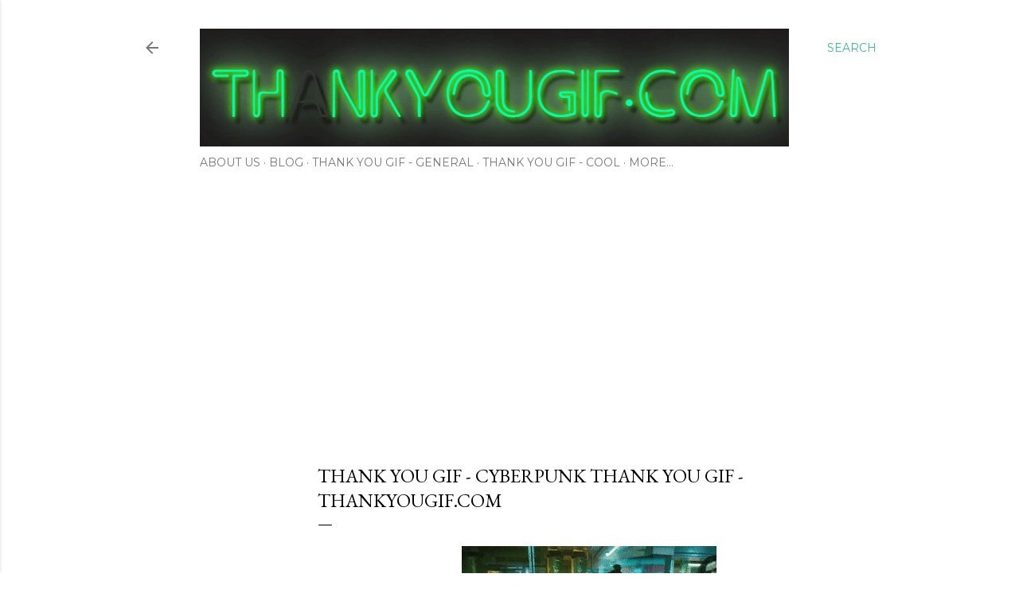

--- FILE ---
content_type: text/html; charset=utf-8
request_url: https://www.google.com/recaptcha/api2/aframe
body_size: 267
content:
<!DOCTYPE HTML><html><head><meta http-equiv="content-type" content="text/html; charset=UTF-8"></head><body><script nonce="eB6S_8f7syjpNNWmjmL38g">/** Anti-fraud and anti-abuse applications only. See google.com/recaptcha */ try{var clients={'sodar':'https://pagead2.googlesyndication.com/pagead/sodar?'};window.addEventListener("message",function(a){try{if(a.source===window.parent){var b=JSON.parse(a.data);var c=clients[b['id']];if(c){var d=document.createElement('img');d.src=c+b['params']+'&rc='+(localStorage.getItem("rc::a")?sessionStorage.getItem("rc::b"):"");window.document.body.appendChild(d);sessionStorage.setItem("rc::e",parseInt(sessionStorage.getItem("rc::e")||0)+1);localStorage.setItem("rc::h",'1769636704862');}}}catch(b){}});window.parent.postMessage("_grecaptcha_ready", "*");}catch(b){}</script></body></html>